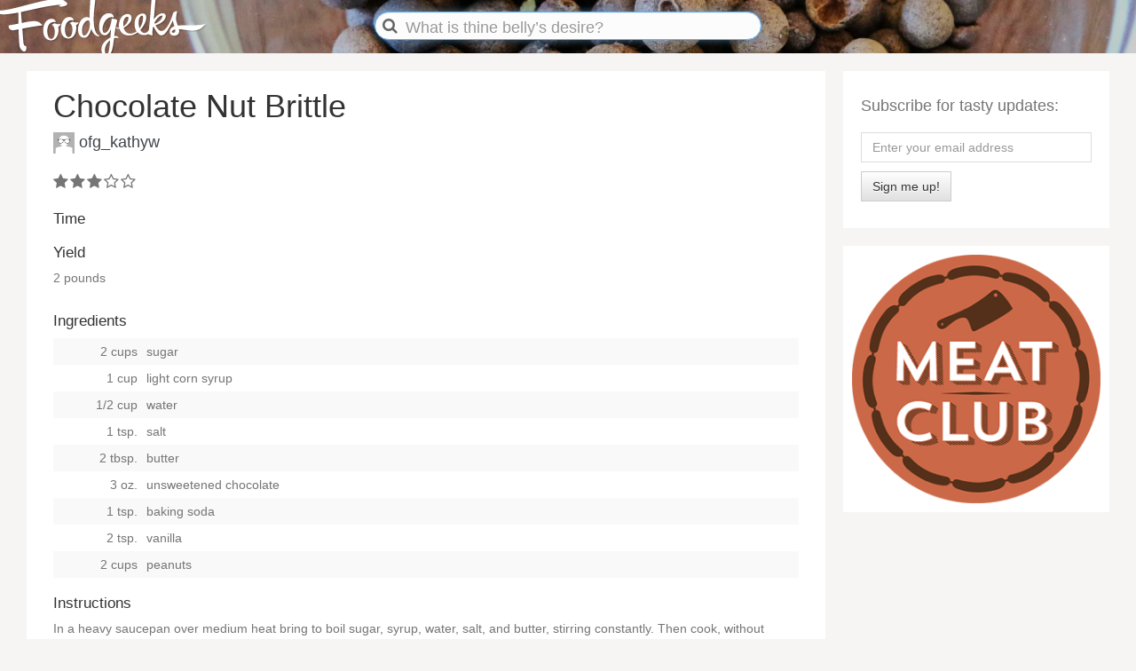

--- FILE ---
content_type: text/html; charset=utf-8
request_url: https://foodgeeks.com/recipes/chocolate-nut-brittle-6599.html
body_size: 3422
content:
<!DOCTYPE html>
<html lang="en" xmlns:og="http://opengraphprotocol.org/schema/" xmlns:fb="http://www.facebook.com/2008/fbml" >
<head> 
  <meta name="google-site-verification" content="Ly2Q1w8Jqdk4P86CEjnEeOJpIoGf_xXTW8Tu3W8-OcA" />
  <meta name="facebook-site-verification" property="fb:page_id" content="182706463473" />
  <meta name="p:domain_verify" content="e89e84dd95f4a3ac48bc8d93b4a2726b"/>
  <meta http-equiv="Content-Type" content="text/html; charset=utf-8"/>
  <meta http-equiv="X-UA-Compatible" content="IE=edge">
  <meta name="viewport" content="width=device-width, initial-scale=1">
  
  <link rel="apple-touch-icon-precomposed" sizes="57x57"   href="https://s3.amazonaws.com/img.foodgeeks.com/images/favicons/apple-touch-icon-57x57.png" />
  <link rel="apple-touch-icon-precomposed" sizes="114x114" href="https://s3.amazonaws.com/img.foodgeeks.com/images/favicons/apple-touch-icon-114x114.png" />
  <link rel="apple-touch-icon-precomposed" sizes="72x72"   href="https://s3.amazonaws.com/img.foodgeeks.com/images/favicons/apple-touch-icon-72x72.png" />
  <link rel="apple-touch-icon-precomposed" sizes="144x144" href="https://s3.amazonaws.com/img.foodgeeks.com/images/favicons/apple-touch-icon-144x144.png" />
  <link rel="apple-touch-icon-precomposed" sizes="60x60"   href="https://s3.amazonaws.com/img.foodgeeks.com/images/favicons/apple-touch-icon-60x60.png" />
  <link rel="apple-touch-icon-precomposed" sizes="120x120" href="https://s3.amazonaws.com/img.foodgeeks.com/images/favicons/apple-touch-icon-120x120.png" />
  <link rel="apple-touch-icon-precomposed" sizes="76x76"   href="https://s3.amazonaws.com/img.foodgeeks.com/images/favicons/apple-touch-icon-76x76.png" />
  <link rel="apple-touch-icon-precomposed" sizes="152x152" href="https://s3.amazonaws.com/img.foodgeeks.com/images/favicons/apple-touch-icon-152x152.png" />
  <link rel="icon" type="image/png" href="https://s3.amazonaws.com/img.foodgeeks.com/images/favicons/favicon-196x196.png" sizes="196x196" />
  <link rel="icon" type="image/png" href="https://s3.amazonaws.com/img.foodgeeks.com/images/favicons/favicon-96x96.png" sizes="96x96" />
  <link rel="icon" type="image/png" href="https://s3.amazonaws.com/img.foodgeeks.com/images/favicons/favicon-32x32.png" sizes="32x32" />
  <link rel="icon" type="image/png" href="https://s3.amazonaws.com/img.foodgeeks.com/images/favicons/favicon-16x16.png" sizes="16x16" />
  <link rel="icon" type="image/png" href="https://s3.amazonaws.com/img.foodgeeks.com/images/favicons/favicon-128.png" sizes="128x128" />
  <meta name="msapplication-TileColor" content="#000000" />
  <meta name="msapplication-TileImage"         content="https://s3.amazonaws.com/img.foodgeeks.com/images/favicons/mstile-144x144.png" />
  <meta name="msapplication-square70x70logo"   content="https://s3.amazonaws.com/img.foodgeeks.com/images/favicons/mstile-70x70.png" />
  <meta name="msapplication-square150x150logo" content="https://s3.amazonaws.com/img.foodgeeks.com/images/favicons/mstile-150x150.png" />
  <meta name="msapplication-wide310x150logo"   content="https://s3.amazonaws.com/img.foodgeeks.com/images/favicons/mstile-310x150.png" />
  <meta name="msapplication-square310x310logo" content="https://s3.amazonaws.com/img.foodgeeks.com/images/favicons/mstile-310x310.png" />
  <meta name="application-name" content="Foodgeeks"/>

  <!-- META -->
  <meta name="description" content="Try this recipe for Chocolate Nut Brittle on Foodgeeks.com" />  <title>Chocolate Nut Brittle - Recipe #6599 - Foodgeeks</title>
  <meta property="og:image" content="" />
<meta property="og:site_name" content="Foodgeeks" />
<meta property="og:title" content="Chocolate Nut Brittle" />
<meta property="og:type" content="food" />
<meta property="og:url" content="https://www.foodgeeks.com/recipes/6599" />
<meta property="og:description" content="Try this recipe for Chocolate Nut Brittle on Foodgeeks.com" />
<meta property="fb:admins" content="773192228" />

  <!-- CSS -->
  <link rel="stylesheet" href="../libraries/bootstrap-3.3.7/css/bootstrap.min.css">
  <link rel="stylesheet" href="../libraries/bootstrap-3.3.7/css/bootstrap-theme.min.css">
  <link rel="stylesheet" href="../libraries/jquery-ui-1.12.1/jquery-ui.min.css">	
  <link rel="stylesheet" href="../libraries/font-awesome-4.7.0/css/font-awesome.min.css">
  <link rel="stylesheet" href="../css/fg.css">	
  
  <!-- JS -->
  <script src="../libraries/jquery-2.2.4/jquery-2.2.4.min.js"></script>
  <script src="../libraries/jquery-ui-1.12.1/jquery-ui.min.js"></script>	
  <script src="../libraries/bootstrap-3.3.7/js/bootstrap.min.js"></script>
  <script src="../js/fg.js"></script>
  </head>
<body>
  <img id="foodgeeks-logo-print" src="https://s3.amazonaws.com/img.foodgeeks.com/images/Foodgeeks-logo-black.svg" type="image/svg+xml">
  <header style="background-image: url(https://s3.amazonaws.com/img.foodgeeks.com/images/banners/fg-photomaster-allspice.jpg">
    <div class="header-content">
      <div class="row">             
        <div class="header-logo col-sm-4 col-md-4">
            <a href="../index.html"><img id="foodgeeks-logo" src="https://s3.amazonaws.com/img.foodgeeks.com/images/Foodgeeks-logo-header.svg" type="image/svg+xml"></a>
        </div>          
        <div class="search col-sm-4 col-md-4">
          <form id="search-form" accept-charset="utf-8"> 
            <span class="fa fa-search"></span>
            <input id="q" name="q" placeholder="" class="form-control input-md" tabindex="1" value="">
          </form>
        </div>
        <div class="header-account col-sm-4 col-md-4 unauthenticated-user">
			 
        </div>
      </div>
    </div>
    <div class="background"></div>
  </header>    

  <div class="container">
      <center>
      
    
				            <table class="table-content">
              <tr>
                <td class="td-content-left">
                  <div class="panel ">
		     				 				     
<div class="recipe" itemscope itemtype="http://schema.org/Recipe">

    
  <table class="recipe-title-time-photo-landscape">
    <tr>
      <td class="td-title">
        <h1 class="recipe-title" itemprop="name">Chocolate Nut Brittle</h1>
        <h4 class="recipe_author_publisher">
          <span id="recipe_author" class="recipe-author col-sm-6">  
	      	              
	          <a href="https://www.foodgeeks.com/people/ofg_kathyw"><img src="https://s3.amazonaws.com/img.foodgeeks.com/images/foodgeeks-avatar.png" class="recipe-avatar" /></a>
	        	        <span itemprop="author"><a href="https://www.foodgeeks.com/people/ofg_kathyw">ofg_kathyw</a></span>
	              </span>
  	</h4>
     </td>
   </tr> 

   
 </table>

  <div class="recipe-ingredients-instructions">
    <div class="time-text">
      <div class="recipe-stars" itemprop="aggregateRating" itemscope itemtype="http://schema.org/AggregateRating"><i class="fa fa-star"></i><i class="fa fa-star"></i><i class="fa fa-star"></i><i class="fa fa-star-o"></i><i class="fa fa-star-o"></i></div>  
  	  <meta itemprop="ratingValue" content="3">
      <meta itemprop="reviewCount" content="1">
       
      <h2>Time</h2>
          </div>
  </div>


        <div class="recipe-yield">
      <h2 class="recipe-yield-title">Yield</h2>
      <p>2 pounds</p>
      <meta itemprop="recipeYield" content="2 servings">	  
    </div>
          
    <div class="recipe-ingredients">
      <div class="col-xs-6">
        <h2>Ingredients</h2>
      </div>
      <div class="col-xs-6 btn-group ingredients-convert" role="group" aria-label="Convert this recipe to either U.S. or Metric measurements.">
      </div>
  </div>

		    <h2 class="recipe-ingredients-title-for-print">Ingredients</h2>
	    
    <table class="table table-striped table-condensed recipe-ingredients-table">
    <tr class="ingredient" itemprop="ingredients"><td class="ingredient-measurement"><span class="amount">2 cups </span></td><td class="ingredient-ingredient"><span class="name">sugar</span></td></tr><tr class="ingredient" itemprop="ingredients"><td class="ingredient-measurement"><span class="amount">1 cup </span></td><td class="ingredient-ingredient"><span class="name">light corn syrup</span></td></tr><tr class="ingredient" itemprop="ingredients"><td class="ingredient-measurement"><span class="amount">1/2 cup </span></td><td class="ingredient-ingredient"><span class="name">water</span></td></tr><tr class="ingredient" itemprop="ingredients"><td class="ingredient-measurement"><span class="amount">1 tsp. </span></td><td class="ingredient-ingredient"><span class="name">salt</span></td></tr><tr class="ingredient" itemprop="ingredients"><td class="ingredient-measurement"><span class="amount">2 tbsp. </span></td><td class="ingredient-ingredient"><span class="name">butter</span></td></tr><tr class="ingredient" itemprop="ingredients"><td class="ingredient-measurement"><span class="amount">3 oz. </span></td><td class="ingredient-ingredient"><span class="name">unsweetened chocolate</span></td></tr><tr class="ingredient" itemprop="ingredients"><td class="ingredient-measurement"><span class="amount">1 tsp. </span></td><td class="ingredient-ingredient"><span class="name">baking soda</span></td></tr><tr class="ingredient" itemprop="ingredients"><td class="ingredient-measurement"><span class="amount">2 tsp. </span></td><td class="ingredient-ingredient"><span class="name">vanilla</span></td></tr><tr class="ingredient" itemprop="ingredients"><td class="ingredient-measurement"><span class="amount">2 cups </span></td><td class="ingredient-ingredient"><span class="name">peanuts</span></td></tr>    </table>

		
  <div class="instructions-comments-review">
    <h2>Instructions</h2>	
    
            
	    		<p class="instructions" itemprop="recipeInstructions">In a heavy saucepan over medium heat bring to boil sugar, syrup, water, salt, and butter, stirring constantly.  Then cook, without stirring, to hard-crack stage (300°F on candy thermometer).  Remove from heat.  Quickly stir in chocolate, then baking soday, vanilla and peanuts.  Turn into greased jelly-roll pans; with greased spatula  spread to cover pan.  Cool.  Turn out of pan onto waxed paper.  With mallet break into irregular pieces.</p>

    	
	
                  <h2>Similar Recipes</h2> 
          <p>                        <a href="../recipe-types/brittle.html" rel="tag">brittle</a>,                                        <a href="../recipe-types/desserts.html" rel="tag">desserts</a>                          </p>
        	
  </div>
</div>

<div class="activity-stream">
</div>






<div class="activity-stream">

						<h2>0 Recipe Reviews</h2>
			

	
</div>

<br />
			     			     </div>
			 </td>
			 			 <td class="td-content-right">
 			 	<div class="panel-subscribe">
    
  <h4>Subscribe for tasty updates:</h4>
   
    
   
    
  </p>
  
  <div class="alert" role="alert" class="control-label" id="newsletter-alert" style="display: none;">
    <p id="newsletter-alert-message"></p>
  </div>
  
  <form id="newsletter-form" class="newsletter-form form-inline" role="form">
        <div id="newsletter-form-group" class="form-group">
      <input type="email" class="form-control" id="newsletter-email" class="newsletter-email" name="email" placeholder="Enter your email address">
    </div> 

    <br /> 
    <button id="newsletter-email-submit" type="submit" class="btn btn-default">Sign me up!</button>
  </form>
</div>
			    <div class="panel">
			 	
      <div class="panel-subscribe" style="padding: 10px;">
      <a href="https://meatclub.in"><img src="https://meatclub.in/images/MeatClub_Logo.png" height="280" width="280"/></a>
    </div>
    </div>
			 	</div> 
		 					   </td>
			 </tr>
			 	      </table>				
		
        </center>
  </div>

  <bars id="bars">
 	<bar id="bar_3" class="bar_3">
 	</bar>
 	<bar id="bar_2" class="bar_2">
 	</bar>
 	<bar id="bar_1" class="bar_1">
 	</bar>
  </bars>
  
  <bars id="bars-search">
  	<bar id="bar-search" class="bar_1">
		<div class="content">
		  <form id="search-form-bottom" method="get" accept-charset="utf-8"> 
            <input id="q2" name="q" placeholder="" id="filter-by" class="form-control input-md" tabindex="1" value="">
          </form>    
		</div>
	    <div class="background"></div>
	</bar>
  </bars>
  
  <header-footer>
    <div class="header-content">
      <div class="row">              
        <div class="col-xs-3 col-sm-3">
        </div>
        <div class="header-logo col-xs-6 col-sm-6">        
            <a href="../index.html"><img id="foodgeeks-logo" src="https://s3.amazonaws.com/img.foodgeeks.com/images/Foodgeeks-logo-white.svg" type="image/svg+xml"></a>        
        </div>          
        <div class="col-xs-3 col-sm-3">
          <span onclick="showSearchBar();"><a href="chocolate-nut-brittle-6599.html#"><i class="fa fa-search"></i></a>
        </div>
      </div>
    </div>
    <div class="background"></div>
  </header-footer>

  <footer class="row" style="text-align: center;">
    <table class="table footer">
  <tr>
    <td class="footer-brand">
        <a href="../index.html"><img class="footer-logo" src="https://s3.amazonaws.com/img.foodgeeks.com/images/Foodgeeks-logo-white.svg" /></a><br />
        <span class="footer-social">
          <a href="https://www.pinterest.com/foodgeeks" class="social" target="new"><i class="fa fa-3x fa-pinterest"></i></a>
          <a href="https://www.facebook.com/foodgeeks" class="social" target="new"><i class="fa fa-3x fa-facebook-square"></i></a>
          <a href="https://www.twitter.com/foodgeeks" class="social" target="new"><i class="fa fa-3x fa-twitter"></i></a>
        </span>
        <p class="footer-copyright">&copy; 1999-<span id="copyright-to-date">2018</span> GeekSpeak LLC</p></center>
    </td>
    <td class="footer-spacer">&nbsp;</td>
    <td class="footer-me">
    </td>
    <td class="footer-recipes">
        <h3>Recipes</h3>
        <ul class="ul-footer">
          <li><a href="../recipes@order_by=rating.html">Popular recipes</a></li>
          <li><a href="../recipe-types.html">Recipe types</a></li>
          <li><a href="../recipes.html">All Foodgeeks recipes</a></li>
          <li><a href="../seasonal.html">Seasonal ingredients</a></li>
        </ul>
    </td>
    <td class="footer-resources">
        <h3>Resources</h3>
        <ul class="ul-footer">  
        <li><a href="../people.html">Foodgeeks members</a></li>
        <li><a href="../recipe-conversion-charts.html">Recipe conversion charts</a></li>
        <li><a href="../encyclopedia.html">Encyclopedia of terms</a></li>
        <li><a href="http://www.winegeeks.com">Winegeeks</a></li>
        </ul>
    </td>
    <td class="footer-about">
        <h3>About</h3>  
        <ul class="ul-footer">            
        <li><a href="../newsletter.html">Subscribe to newsletter</a></li>
        <li><a href="../about.html">About Foodgeeks</a></li>
        <li><a href="../privacy.html">Privacy policy</a></li>
        <li><a href="../terms.html">Terms of use</a></li>
        </ul>
    </td>
  </tr>
</table>
	
  </footer>
</body>



</html>
